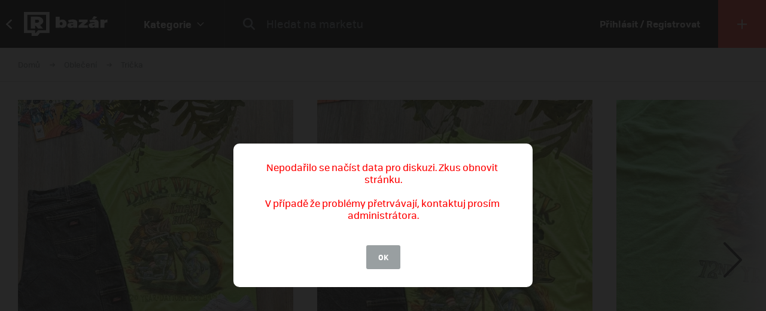

--- FILE ---
content_type: text/html; charset=UTF-8
request_url: https://market.refresher.cz/product/109027/ig-thevintagestore-eu-usa-tricko-2013-bike-week-daytona-beach
body_size: 9162
content:
<!DOCTYPE html>
<html>
    <head>
        <meta charset="UTF-8"/>
        <meta name="viewport" content="width=device-width, initial-scale=1"/>
        <meta name="robots" content="index, follow"/>
        <link rel="manifest" href="/manifest.json"/>

        <title>(IG THEVINTAGESTORE.EU) USA Tričko 2013 “Bike Week” Daytona Beach | REFRESHER Market</title><link rel="canonical" href="https://market.refresher.cz/product/109027/ig-thevintagestore-eu-usa-tricko-2013-bike-week-daytona-beach"/><meta property="og:title" content="(IG THEVINTAGESTORE.EU) USA Tričko 2013 “Bike Week” Daytona Beach | REFRESHER Market"/><meta property="og:url" content="https://market.refresher.cz/product/109027/ig-thevintagestore-eu-usa-tricko-2013-bike-week-daytona-beach"/><meta property="og:image" content="https://refstatic.sk/market/9745e6c0-ebfd-4edf-a02c-929eed9d8ab3.jpeg?c=w&amp;is=1200x630c&amp;iw=watermark.png&amp;iwp=-40x-40&amp;iws=210x62&amp;s=c3539f5b3d1b1b4d0545013241e3b3fe0067e94da736a72b32fc9f6ceedd8c1f"/><meta property="og:image:secure_url" content="https://refstatic.sk/market/9745e6c0-ebfd-4edf-a02c-929eed9d8ab3.jpeg?c=w&amp;is=1200x630c&amp;iw=watermark.png&amp;iwp=-40x-40&amp;iws=210x62&amp;s=c3539f5b3d1b1b4d0545013241e3b3fe0067e94da736a72b32fc9f6ceedd8c1f"/><meta property="og:image:width" content="1200"/><meta property="og:image:height" content="630"/>
        <script type="application/ld+json">{"@context":"http:\/\/schema.org","@type":"Organization","name":"REFRESHER, s.r.o.","url":"https:\/\/refresher.cz\/"}</script><script type="application/ld+json">{"@context":"http:\/\/schema.org","@type":"BreadcrumbList","itemListElement":[{"@type":"ListItem","position":1,"item":{"@id":"https:\/\/market.refresher.cz\/bazar","name":"REFRESHER Market"}},{"@type":"ListItem","position":2,"item":{"@id":"https:\/\/market.refresher.cz\/category\/obleceni","name":"Oble\u010den\u00ed"}},{"@type":"ListItem","position":3,"item":{"@id":"https:\/\/market.refresher.cz\/category\/oblecenie-tricka","name":"Tri\u010dka"}}]}</script><script type="application/ld+json">{"@context":"http:\/\/schema.org","@type":"Product","name":"(IG THEVINTAGESTORE.EU) USA Tri\u010dko 2013 \u201cBike Week\u201d Daytona Beach","image":"https:\/\/refstatic.sk\/market\/9745e6c0-ebfd-4edf-a02c-929eed9d8ab3.jpeg?c=w&is=1200x630c&iw=watermark.png&iwp=-40x-40&iws=210x62&s=c3539f5b3d1b1b4d0545013241e3b3fe0067e94da736a72b32fc9f6ceedd8c1f","offers":{"@type":"Offer","price":387,"priceCurrency":"CZK","availability":"http:\/\/schema.org\/InStock","itemCondition":"http:\/\/schema.org\/UsedCondition"}}</script>
        <link rel="icon" type="image/png" href="/favicon.png" sizes="32x32"/>

        <link rel="stylesheet" href="/build/bundle.90f2d10e.css">
        <script src="/build/bundle.eec585a5.js"></script>

        
                    <script src="https://www.googletagservices.com/tag/js/gpt.js" async></script>
            <script>

				var googletag = googletag || {};
				googletag.cmd = googletag.cmd || [];

				function slotRender(event) {
					if( !event.isEmpty ) {
						var adElement = document.getElementById(event.slot.getSlotElementId());
						adElement.classList.add('padding');
					}
				}

				googletag.cmd.push(function() {
					var sizeMappingFullwidth = googletag.sizeMapping().addSize([0, 0], [[300, 100], [300, 250], [300, 300], [300, 600], [320, 100], [336, 280]]).addSize([800, 200], [[728, 90], [750, 100], [900, 200], [970, 90], [970, 210], [970, 250], [990, 315], [998, 200], [1000, 100], [1200, 150], [1260, 150], [1260, 400]]).build();

					googletag.defineSlot('/30527867/above_content', [[300, 100], [300, 250], [300, 300], [300, 600], [320, 100], [336, 280], [728, 90], [750, 100], [900, 200], [970, 90], [970, 210], [970, 250], [990, 315], [998, 200], [1000, 100], [1200, 150], [1260, 150], [1260, 400]], 'dfp-up').defineSizeMapping(sizeMappingFullwidth).addService(googletag.pubads());
					googletag.defineSlot('/30527867/below_content', [[300, 100], [300, 250], [300, 300], [300, 600], [320, 100], [336, 280], [728, 90], [750, 100], [900, 200], [970, 90], [970, 210], [970, 250], [990, 315], [998, 200], [1000, 100], [1200, 150], [1260, 150], [1260, 400]], 'dfp-down').defineSizeMapping(sizeMappingFullwidth).addService(googletag.pubads());

					googletag.pubads().collapseEmptyDivs(true);
					googletag.pubads().setTargeting('project', 'market');
					googletag.pubads().addEventListener('slotRenderEnded', function(event) { slotRender(event); });
					googletag.pubads().enableLazyLoad();
					googletag.enableServices();
				});

            </script>
                <script>(function(){var dbpr=100;if(Math.random()*100>100-dbpr){var d="dbbRum",w=window,o=document,a=addEventListener,scr=o.createElement("script");scr.async=!0;w[d]=w[d]||[];w[d].push(["presampling",dbpr]);["error","unhandledrejection"].forEach(function(t){a(t,function(e){w[d].push([t,e])});});scr.src="https://cdn.debugbear.com/R3wTZERhQkwi.js";o.head.appendChild(scr);}})()</script>
    </head>
    <body>
        
    <!-- Google Tag Manager -->
        <script>
        (function(w,d,s,l,i){w[l]=w[l]||[];w[l].push({'gtm.start':
                new Date().getTime(),event:'gtm.js'});var f=d.getElementsByTagName(s)[0],
            j=d.createElement(s),dl=l!='dataLayer'?'&l='+l:'';j.async=true;j.src=
            'https://www.googletagmanager.com/gtm.js?id='+i+dl;f.parentNode.insertBefore(j,f);
        })(window,document,'script','dataLayer','GTM-NKQKBP9');
    </script>
    <!-- End Google Tag Manager -->

    
    
            <script type="text/javascript">
            var pp_gemius_identifier = 'B82QneuKY6scUKbrHijI13aIXqxNuC_QDvVn3a0rlVv.Q7';
        </script>
        <script type="text/javascript">
            // lines below shouldn't be edited
            function gemius_pending(i) {
                window[i] = window[i] || function () {
                    var x = window[i + '_pdata'] = window[i + '_pdata'] || [];
                    x[x.length] = arguments;
                };
            };
            gemius_pending('gemius_hit');
            gemius_pending('gemius_event');
            gemius_pending('pp_gemius_hit');
            gemius_pending('pp_gemius_event');
            (function (d, t) {
                try {
                    var gt = d.createElement(t), s = d.getElementsByTagName(t)[0],
                        l = 'http' + ((location.protocol == 'https:') ? 's' : '');
                    gt.setAttribute('async', 'async');
                    gt.setAttribute('defer', 'defer');
                    gt.src = l + '://spir.hit.gemius.pl/xgemius.js';
                    s.parentNode.insertBefore(gt, s);
                } catch (e) {
                }
            })(document, 'script');

        </script>
    


                    
<div class="header">
    <div class="header-desktop">
                    <a class="header-desktop-back" href="https://refresher.cz">
                <span class="header-desktop-back-label">
                    přejít na refresher
                </span>
            </a>
            <a class="header-logo --bazar-logo" title="REFRESHER Market" href="https://market.refresher.cz/bazar">REFRESHER Market</a>
                                            <div class="header-cats">
                    <div class="header-cats-btn">
                        <div class="header-cats-label">Kategorie</div>
                        <div class="header-cats-icon"></div>
                    </div>
                </div>
                <div class="HeaderDesktop-Category-Panel">
                    <div class="HeaderDesktop-Category-List">
                                                                                <div class="HeaderDesktop-Category-Item">
                                <a class="HeaderDesktop-Category-Icon HeaderDesktop-Category-Icon-1" href="https://market.refresher.cz/category/obuv"></a>
                                <a class="HeaderDesktop-Category-Title" href="https://market.refresher.cz/category/obuv">
                                    Obuv
                                </a>
                                <div class="HeaderDesktop-Category-Children">
                                                                            <a class="HeaderDesktop-Category-Child" href="https://market.refresher.cz/category/obuv-tenisky">
                                            Tenisky
                                        </a>
                                                                            <a class="HeaderDesktop-Category-Child" href="https://market.refresher.cz/category/obuv-boty">
                                            Boty
                                        </a>
                                                                    </div>
                            </div>
                                                                                <div class="HeaderDesktop-Category-Item">
                                <a class="HeaderDesktop-Category-Icon HeaderDesktop-Category-Icon-2" href="https://market.refresher.cz/category/obleceni"></a>
                                <a class="HeaderDesktop-Category-Title" href="https://market.refresher.cz/category/obleceni">
                                    Oblečení
                                </a>
                                <div class="HeaderDesktop-Category-Children">
                                                                            <a class="HeaderDesktop-Category-Child" href="https://market.refresher.cz/category/oblecenie-tricka">
                                            Trička
                                        </a>
                                                                            <a class="HeaderDesktop-Category-Child" href="https://market.refresher.cz/category/oblecenie-mikiny">
                                            Mikiny
                                        </a>
                                                                            <a class="HeaderDesktop-Category-Child" href="https://market.refresher.cz/category/oblecenie-bundy">
                                            Bundy
                                        </a>
                                                                            <a class="HeaderDesktop-Category-Child" href="https://market.refresher.cz/category/oblecenie-kalhoty">
                                            Kalhoty
                                        </a>
                                                                            <a class="HeaderDesktop-Category-Child" href="https://market.refresher.cz/category/oblecenie-doplnky">
                                            Doplňky
                                        </a>
                                                                            <a class="HeaderDesktop-Category-Child" href="https://market.refresher.cz/category/obkecenie-kosile">
                                            Košile
                                        </a>
                                                                    </div>
                            </div>
                                                                                <div class="HeaderDesktop-Category-Item">
                                <a class="HeaderDesktop-Category-Icon HeaderDesktop-Category-Icon-5" href="https://market.refresher.cz/category/modni-doplnky"></a>
                                <a class="HeaderDesktop-Category-Title" href="https://market.refresher.cz/category/modni-doplnky">
                                    Modní doplňky
                                </a>
                                <div class="HeaderDesktop-Category-Children">
                                                                    </div>
                            </div>
                                                                                <div class="HeaderDesktop-Category-Item">
                                <a class="HeaderDesktop-Category-Icon HeaderDesktop-Category-Icon-22" href="https://market.refresher.cz/category/ostatni"></a>
                                <a class="HeaderDesktop-Category-Title" href="https://market.refresher.cz/category/ostatni">
                                    Ostatní
                                </a>
                                <div class="HeaderDesktop-Category-Children">
                                                                            <a class="HeaderDesktop-Category-Child" href="https://market.refresher.cz/category/mobily">
                                            Mobily
                                        </a>
                                                                            <a class="HeaderDesktop-Category-Child" href="https://market.refresher.cz/category/elektronika">
                                            Elektronika
                                        </a>
                                                                            <a class="HeaderDesktop-Category-Child" href="https://market.refresher.cz/category/ostatni-jine">
                                            Jiné
                                        </a>
                                                                    </div>
                            </div>
                                            </div>
                </div>
                            <div class="header-content">
            <form class="header-search" action=" https://market.refresher.cz/search/ " method="get">
                <input class="header-search-submit" type="submit" value=""/>
                <input class="header-search-input" type="search" name="q" value=""
                       placeholder=" Hledat na marketu "/>
            </form>
                    </div>
                                    <a class="header-login" href="https://refresher.cz/login">
                    Přihlásit / Registrovat
                </a>
                                        <a class="header-new" title="Přidat produkt" href="https://market.refresher.cz/product/new">
                                        <span class="header-new-icon"></span>
                </a>
                        </div>
    <div class="HeaderMobile-Root">
                    <a class="HeaderMobile-Logo --bazar-logo" title="REFRESHER Market" href="https://market.refresher.cz/bazar">REFRESHER Market bazar</a>
                <div class="HeaderMobile-Left">
                            <a class="HeaderMobile-Back" href="https://refresher.cz">přejít na refresher</a>
                        <div class="HeaderMobile-Line"></div>
            <div class="HeaderMobile-More">
                            </div>
        </div>
                    <form class="HeaderMobile-Search-Form" action="https://market.refresher.cz/search/" method="get">
                <input class="HeaderMobile-Search-Input" type="search" name="q" placeholder="Hledat na marketu"/>
                <input class="HeaderMobile-Search-Submit" type="submit" value=""/>
            </form>
                <div class="HeaderMobile-Menu">
            <div class="HeaderMobile-Menu-User">
                                    <a class="HeaderMobile-Menu-User-Login" href="https://refresher.cz/login">
                        Přihlásit / Registrovat
                    </a>
                            </div>
            <div class="HeaderMobile-Menu-Content">
                <div class="HeaderMobile-Category-List">
                    <div class="HeaderMobile-Category-Title">Kategorie</div>
                                                                    <a href="https://market.refresher.cz/category/obuv" class="HeaderMobile-Category-Item">Obuv</a>
                                                                    <a href="https://market.refresher.cz/category/obleceni" class="HeaderMobile-Category-Item">Oblečení</a>
                                                                    <a href="https://market.refresher.cz/category/modni-doplnky" class="HeaderMobile-Category-Item">Modní doplňky</a>
                                                                    <a href="https://market.refresher.cz/category/ostatni" class="HeaderMobile-Category-Item">Ostatní</a>
                                    </div>
            </div>
        </div>
    </div>
    <script type="text/javascript">window["_headerMobile"].init();</script>
</div>

<script type="text/javascript">window['_header'].init();</script>

        
        <div class="container">
            
    
    <div class="Product-Root" data-view="https://market.refresher.cz/_ajax/view/109027">

        <div class="ProductPath-Root">
            <a class="ProductPath-Link" href="https://market.refresher.cz/bazar">Domů</a>
                                                <span class="ProductPath-Arrow"></span>
                    <a class="ProductPath-Link" href="https://market.refresher.cz/category/obleceni">Oblečení</a>
                                <span class="ProductPath-Arrow"></span>
                <a class="ProductPath-Link" href="https://market.refresher.cz/category/oblecenie-tricka">Trička</a>
                    </div>

                    <div style="width: 100%; height: 1px; background-color: #d7d7d7;"></div>
        
        <div class="ProductGallery-Root">
    <div class="ProductGallery-List">
        <div class="ProductGallery-Gap"></div>
                    <div class="ProductGallery-Item" data-index="0" data-id="9745e6c0-ebfd-4edf-a02c-929eed9d8ab3.jpeg"
                 data-active="t">
                                    <img class="ProductGallery-Image" src="https://refstatic.sk/market/9745e6c0-ebfd-4edf-a02c-929eed9d8ab3.jpeg?is=736x856c&amp;c=w&amp;iw=watermark.png&amp;iwp=-30x-30&amp;iws=168x50&amp;s=3caf22bd529b1c375c0d7c67b5655c75dd90fd64aea7dc2de19864df56cbe32f" alt="(IG THEVINTAGESTORE.EU) USA Tričko 2013 “Bike Week” Daytona Beach" style="aspect-ratio: 736/856;"/>
                                <div class="ProductGallery-Magnifier"></div>
            </div>
                    <div class="ProductGallery-Item" data-index="1" data-id="5ee38040-684c-4db2-95d3-55e0db9451ee.jpeg"
                 data-active="f">
                                    <img class="ProductGallery-Image" src="https://refstatic.sk/market/5ee38040-684c-4db2-95d3-55e0db9451ee.jpeg?is=736x856c&amp;c=w&amp;iw=watermark.png&amp;iwp=-30x-30&amp;iws=168x50&amp;s=a8a3b1eb21808beb7d8e14edebf2833829f618d44d626304ad37129a4ef42092" alt="(IG THEVINTAGESTORE.EU) USA Tričko 2013 “Bike Week” Daytona Beach" style="aspect-ratio: 736/856;"/>
                                <div class="ProductGallery-Magnifier"></div>
            </div>
                    <div class="ProductGallery-Item" data-index="2" data-id="8276ee90-5cfe-4961-ac81-e26742453d6c.jpeg"
                 data-active="f">
                                    <img class="ProductGallery-Image" src="https://refstatic.sk/market/8276ee90-5cfe-4961-ac81-e26742453d6c.jpeg?is=736x856c&amp;c=w&amp;iw=watermark.png&amp;iwp=-30x-30&amp;iws=168x50&amp;s=06c9188d29e6bb2d26a300fc96cb92624ea14f1bdbdd96f5937b1b26787eab68" alt="(IG THEVINTAGESTORE.EU) USA Tričko 2013 “Bike Week” Daytona Beach" style="aspect-ratio: 736/856;"/>
                                <div class="ProductGallery-Magnifier"></div>
            </div>
                    <div class="ProductGallery-Item" data-index="3" data-id="35e194b2-28cf-4728-8749-e9d845a65afd.jpeg"
                 data-active="f">
                                    <img class="ProductGallery-Image" src="https://refstatic.sk/market/35e194b2-28cf-4728-8749-e9d845a65afd.jpeg?is=736x856c&amp;c=w&amp;iw=watermark.png&amp;iwp=-30x-30&amp;iws=168x50&amp;s=96e50e40efd3f5aa59e2b7f492368baa65a0101f11815326a9f0993bf3a8836a" alt="(IG THEVINTAGESTORE.EU) USA Tričko 2013 “Bike Week” Daytona Beach" style="aspect-ratio: 736/856;"/>
                                <div class="ProductGallery-Magnifier"></div>
            </div>
                    <div class="ProductGallery-Item" data-index="4" data-id="2b26f73c-67eb-413d-96f1-7c1b34cc473a.jpeg"
                 data-active="f">
                                    <img class="ProductGallery-Image" src="https://refstatic.sk/market/2b26f73c-67eb-413d-96f1-7c1b34cc473a.jpeg?is=736x856c&amp;c=w&amp;iw=watermark.png&amp;iwp=-30x-30&amp;iws=168x50&amp;s=0e63c2587f2079e62904330654036e04f4ca8046f87d9f7ffb60ed66ea14db58" alt="(IG THEVINTAGESTORE.EU) USA Tričko 2013 “Bike Week” Daytona Beach" style="aspect-ratio: 736/856;"/>
                                <div class="ProductGallery-Magnifier"></div>
            </div>
                    <div class="ProductGallery-Item" data-index="5" data-id="9617d5d5-aa23-4961-9e0a-0bd916be8fd0.jpeg"
                 data-active="f">
                                    <img class="ProductGallery-Image" src="https://refstatic.sk/market/9617d5d5-aa23-4961-9e0a-0bd916be8fd0.jpeg?is=736x856c&amp;c=w&amp;iw=watermark.png&amp;iwp=-30x-30&amp;iws=168x50&amp;s=a40302f9647c51535ef4cf4e5fdcc8d4e2cd93b10177801227275db761585767" alt="(IG THEVINTAGESTORE.EU) USA Tričko 2013 “Bike Week” Daytona Beach" style="aspect-ratio: 736/856;"/>
                                <div class="ProductGallery-Magnifier"></div>
            </div>
                    <div class="ProductGallery-Item" data-index="6" data-id="1556bcfe-57b5-4e6f-a008-09180012cb8e.jpeg"
                 data-active="f">
                                    <img class="ProductGallery-Image" src="https://refstatic.sk/market/1556bcfe-57b5-4e6f-a008-09180012cb8e.jpeg?is=736x856c&amp;c=w&amp;iw=watermark.png&amp;iwp=-30x-30&amp;iws=168x50&amp;s=0bfd4527dfe9b6fe96e1edfa7ddf6fa4487743d43d1e50416ad3a269cc1f98cf" alt="(IG THEVINTAGESTORE.EU) USA Tričko 2013 “Bike Week” Daytona Beach" style="aspect-ratio: 736/856;"/>
                                <div class="ProductGallery-Magnifier"></div>
            </div>
                <div class="ProductGallery-Gap"></div>
    </div>
    <div class="ProductGallery-Button ProductGallery-Next">
        <div class="ProductGallery-Arrow"></div>
    </div>
    <div class="ProductGallery-Button ProductGallery-Prev">
        <div class="ProductGallery-Arrow"></div>
    </div>
</div>
<script type="text/javascript">window["_productGallery"].init();</script>

        <div class="Gallery-Root" data-opened="f" data-zoom="f">
    <div class="Gallery-Header">
        <div class="Gallery-Count"></div>
        <div class="Gallery-Close">
            <div class="Gallery-Close-Label">
                Zatvoriť
            </div>
            <div class="Gallery-Close-Icon"></div>
        </div>
    </div>
    <div class="Gallery-List">
                    <div class="Gallery-Item"
                 data-id="9745e6c0-ebfd-4edf-a02c-929eed9d8ab3.jpeg"
                                    data-image="https://refstatic.sk/market/9745e6c0-ebfd-4edf-a02c-929eed9d8ab3.jpeg?c=w&amp;iw=watermark.png&amp;iwp=-50x-50&amp;iws=336x100&amp;s=a12353a364aac269c8d3cae833dd0b53580a29336390084662c17a79d059349b"
                                 data-init="f"
                 data-loaded="f"
            >
                <div class="Gallery-Loader"></div>
            </div>
                    <div class="Gallery-Item"
                 data-id="5ee38040-684c-4db2-95d3-55e0db9451ee.jpeg"
                                    data-image="https://refstatic.sk/market/5ee38040-684c-4db2-95d3-55e0db9451ee.jpeg?c=w&amp;iw=watermark.png&amp;iwp=-50x-50&amp;iws=336x100&amp;s=cc9f99582db8d082c58b3d48fbdf070a6054a60fbe7351a67200646ab93d0dd6"
                                 data-init="f"
                 data-loaded="f"
            >
                <div class="Gallery-Loader"></div>
            </div>
                    <div class="Gallery-Item"
                 data-id="8276ee90-5cfe-4961-ac81-e26742453d6c.jpeg"
                                    data-image="https://refstatic.sk/market/8276ee90-5cfe-4961-ac81-e26742453d6c.jpeg?c=w&amp;iw=watermark.png&amp;iwp=-50x-50&amp;iws=336x100&amp;s=2a5a78ffb45ac180bf3fb810b53a3dca1553ae66f0602c53f24746e2b021e412"
                                 data-init="f"
                 data-loaded="f"
            >
                <div class="Gallery-Loader"></div>
            </div>
                    <div class="Gallery-Item"
                 data-id="35e194b2-28cf-4728-8749-e9d845a65afd.jpeg"
                                    data-image="https://refstatic.sk/market/35e194b2-28cf-4728-8749-e9d845a65afd.jpeg?c=w&amp;iw=watermark.png&amp;iwp=-50x-50&amp;iws=336x100&amp;s=a2ab69373b5f09c969a694c5a34558bd17ff1506d00f7d7cdd9fed97da52f85b"
                                 data-init="f"
                 data-loaded="f"
            >
                <div class="Gallery-Loader"></div>
            </div>
                    <div class="Gallery-Item"
                 data-id="2b26f73c-67eb-413d-96f1-7c1b34cc473a.jpeg"
                                    data-image="https://refstatic.sk/market/2b26f73c-67eb-413d-96f1-7c1b34cc473a.jpeg?c=w&amp;iw=watermark.png&amp;iwp=-50x-50&amp;iws=336x100&amp;s=775affdfbc8a56a4dec509edb9d3db6110a855bdfeeb257d0e93f10f22c814c3"
                                 data-init="f"
                 data-loaded="f"
            >
                <div class="Gallery-Loader"></div>
            </div>
                    <div class="Gallery-Item"
                 data-id="9617d5d5-aa23-4961-9e0a-0bd916be8fd0.jpeg"
                                    data-image="https://refstatic.sk/market/9617d5d5-aa23-4961-9e0a-0bd916be8fd0.jpeg?c=w&amp;iw=watermark.png&amp;iwp=-50x-50&amp;iws=336x100&amp;s=89a48f110c10a88f1cbcf85c46e63746274ecd58d6efb7b6f46ea442f2e10677"
                                 data-init="f"
                 data-loaded="f"
            >
                <div class="Gallery-Loader"></div>
            </div>
                    <div class="Gallery-Item"
                 data-id="1556bcfe-57b5-4e6f-a008-09180012cb8e.jpeg"
                                    data-image="https://refstatic.sk/market/1556bcfe-57b5-4e6f-a008-09180012cb8e.jpeg?c=w&amp;iw=watermark.png&amp;iwp=-50x-50&amp;iws=336x100&amp;s=0affc43cd2d64943848dfb64069eec0d2ccb2ce393ac6b489880648120bb16aa"
                                 data-init="f"
                 data-loaded="f"
            >
                <div class="Gallery-Loader"></div>
            </div>
            </div>
    <div class="Gallery-Footer">
        <div class="Gallery-Button Gallery-Prev"></div>
        <div class="Gallery-Button Gallery-Zoom"></div>
        <div class="Gallery-Button Gallery-Next"></div>
    </div>
</div>
<script type="text/javascript">window["_gallery"].init();</script>


                    <div class="dfp-ad dfp-product-up" id="dfp-up">
                <script type='text/javascript'>
                    googletag.cmd.push(function () {
                        googletag.display('dfp-up');
                    });
                </script>
            </div>
        
        <div class="Product-Body">

            <div class="Product-Body-Content">

                <div class="Product-ConditionAndDate">
                    <div class="Product-Condition">
                                                                                    <div class="ProductCondition-Item ProductCondition-Used">
                                    Použité
                                </div>
                                                                        </div>
                    <div class="Product-Date Product-Desktop">
                        Pridané 3. 4. 2024, 14× videné
                    </div>
                    
                </div>

                <div class="Product-Title">(IG THEVINTAGESTORE.EU) USA Tričko 2013 “Bike Week” Daytona Beach</div>

                <div class="Product-Price">
                                            <div class="Product-Price-Item Product-Price-Main">
                            15 €
                        </div>
                                                    <div class="Product-Price-Item Product-Price-Other">
                                (387 Kč)
                            </div>
                            <div class="Product-Price-Item Product-Price-Info">
                                <div class="Product-Price-Button"></div>
                                <div class="Product-Price-Tooltip">
                                    Cena je prepočítaná z originálnej sumy
                                    15 €
                                </div>
                            </div>
                                                            </div>

                <div class="Product-Info">
                    <div class="Product-Info-Name">Popis produktu</div>
                    <div class="Product-Info-Value" style="white-space: pre-wrap;">V pěkném zachovalém stavu 
Pokud budeš mít zájem rovnou mi napiš na Instagram @thevintagestore.eu  Budu ti tam reagovat rychleji! ♥️ </div>
                </div>

                                    <div class="Product-Info">
                        <div class="Product-Info-Name">Pohlaví</div>
                        <div class="Product-Info-Value">
                                                            Mužské
                                                    </div>
                    </div>
                
                                                    <div class="Product-Info">
                        <div class="Product-Info-Name">Dostupné velikosti</div>
                        <div class="Product-Info-Value">
                            L                        </div>
                    </div>
                
                                    <div class="Product-Info">
                        <div class="Product-Info-Name">Lokalita</div>
                        <div class="Product-Info-Value">
                            Znojmo,
                            Jihomoravský kraj
                        </div>
                    </div>
                
                <div class="Product-Info">
                                                                        <div class="Product-InvoiceButton" data-type="empty">K produktu není přiložená faktura. Vyžádej si ji přímo u prodejce.</div>
                                                            </div>

                                    <div class="Product-Form">
                        <div class="Product-Form-Button">
                            Kontaktovať predajcu
                        </div>
                        <div class="Product-Form-Body">
                            <br/>
                                                            <div class="FormMessage-Login">
                                    <div class="FormMessage-Login-Info">
                                        <span class="FormMessage-Login-Icon"></span>
                                        Musíš byť prihlásený/á , aby si mohol reagovat na inzerát.
                                    </div>
                                    <a class="FormMessage-Login-Button" href="https://refresher.cz/login?return=https%3A%2F%2Fmarket.refresher.cz%2Fproduct%2F109027%2Fig-thevintagestore-eu-usa-tricko-2013-bike-week-daytona-beach">
                                        Prihlásiť sa
                                    </a>
                                </div>
                                                    </div>
                    </div>
                                            <div class="Product-Warn Product-Mobile">
                            <br/>
                            <div class="ProductSeller-Warn">
                                Pozor! Tento prodejce má málo
                                <a href="https://refresher.cz/profil/kprinke">hodnocení</a>.
                                <br/>
                                Pri nákupe buď obozretnejší.
                            </div>
                        </div>
                                    
                    <div class="Homepage-Promo-Flexdog-Root --product">
        <a href="/" class="Homepage-Promo-Flexdog">
            <div class="Homepage-Promo-Flexdog-Title">Chceš nové? Prohlédni si náš e-shop</div>
            <div class="Homepage-Promo-Flexdog-Subtitle">Obuv, Oblečení, Módní doplňky a jiné</div>
            <div class="Homepage-Promo-Flexdog-Icon-arrow-right"></div>
        </a>
                    <div class="Homepage-Promo-Flexdog-Products-Row  --flexdog">
                                    <div class="ProductItem-Root">
    <div class="ProductItem-Image">
        <a href="/product/bape-a-bathing-ape-ape-head-nylon-beach-short-001spk301322m-gry" title="A Bathing Ape Ape Head Nylon Beach Short">
                            <img src="https://static.flexdog.cz/flexdog-9/products/images/4edc8c0a-1e44-424b-9a49-1269bd2e0829.jpeg" alt="A Bathing Ape Ape Head Nylon Beach Short"/>
                    </a>
    </div>
    <a class="ProductItem-Title" href="/product/bape-a-bathing-ape-ape-head-nylon-beach-short-001spk301322m-gry">
        A Bathing Ape Ape Head Nylon Beach Short
    </a>
    <div class="ProductItem-Price">
                    <del>6309 Kč</del>
            <ins class="ProductItem-Price-Discounted">3459 Kč</ins>
            </div>

    <div class="ProductItem-Availability">
        Dostupné v 1 obchodě
    </div>
</div>

                                    <div class="ProductItem-Root">
    <div class="ProductItem-Image">
        <a href="/product/ami-ami-paris-beach-shorts-size-large-hbw006-pa0027-001" title="AMI Paris Beach Shorts, Size Large">
                            <img src="https://static.flexdog.cz/flexdog-4/products/images/9ea9025c-ff7a-4da1-b3a4-13e23dc04a2a.jpeg" alt="AMI Paris Beach Shorts, Size Large"/>
                    </a>
    </div>
    <a class="ProductItem-Title" href="/product/ami-ami-paris-beach-shorts-size-large-hbw006-pa0027-001">
        AMI Paris Beach Shorts, Size Large
    </a>
    <div class="ProductItem-Price">
                    <del>4628 Kč</del>
            <ins class="ProductItem-Price-Discounted">2777 Kč</ins>
            </div>

    <div class="ProductItem-Availability">
        Dostupné v 1 obchodě
    </div>
</div>

                                    <div class="ProductItem-Root">
    <div class="ProductItem-Image">
        <a href="/product/under-armour-tricko-coldgear-twist-1379820-001" title="Tričko ColdGear Twist">
                            <img src="https://static.flexdog.cz/flexdog-c/products/images/863a1af3-1aa6-4782-9466-f66ae46bbce0.jpeg" alt="Tričko ColdGear Twist"/>
                    </a>
    </div>
    <a class="ProductItem-Title" href="/product/under-armour-tricko-coldgear-twist-1379820-001">
        Tričko ColdGear Twist
    </a>
    <div class="ProductItem-Price">
                    <div>1305 Kč</div>
            </div>

    <div class="ProductItem-Availability">
        Dostupné v 4 obchodech
    </div>
</div>

                                    <div class="ProductItem-Root">
    <div class="ProductItem-Image">
        <a href="/product/oakley-team-usa-surfing-tech-fleece-hoodie-foa407811-231" title="Team USA Surfing Tech Fleece Hoodie">
                            <img src="https://static.flexdog.cz/flexdog-1/products/images/44a057f2-ecd9-4b92-8b09-26868d1882b5.jpeg" alt="Team USA Surfing Tech Fleece Hoodie"/>
                    </a>
    </div>
    <a class="ProductItem-Title" href="/product/oakley-team-usa-surfing-tech-fleece-hoodie-foa407811-231">
        Team USA Surfing Tech Fleece Hoodie
    </a>
    <div class="ProductItem-Price">
                    <del>12058 Kč</del>
            <ins class="ProductItem-Price-Discounted">6626 Kč</ins>
            </div>

    <div class="ProductItem-Availability">
        Dostupné v 1 obchodě
    </div>
</div>

                            </div>
            </div>


                <div
                    id="diskusia"
                    data-id="109027"
                    data-locale="cs"
                    data-fullwidth="1"
                    data-total="0"
                    data-login="https://refresher.cz/login"
                    data-verify="https://refresher.cz/overenie"
                    data-open="1"
                ></div>
                <script
                    src="https://refresher.sk/static/discussion/bundle.js?1613723373"
                    type="text/javascript"
                    onload="window.discussion(document.getElementById('diskusia'));"
                    async
                ></script>

            </div>
            <div class="Product-Body-Sidebar">

                
                <div class="Product-Share Product-Mobile">
                    <a class="Product-Share-Link"
                       href="javascript:window.open('https://www.facebook.com/sharer/sharer.php?u=https%3A%2F%2Fmarket.refresher.cz%2Fproduct%2F109027%2Fig-thevintagestore-eu-usa-tricko-2013-bike-week-daytona-beach', 'pop', 'width=600, height=400, scrollbars=no');"
                    >
                        <span class="Product-Share-Icon"></span>
                        <span class="Product-Share-Label">Sdílet na Facebook</span>
                    </a>
                </div>


                <div class="Product-Date Product-Mobile">
                    Pridané 3. 4. 2024, 14× videné
                </div>

                <div class="ProductSeller-Root">
    <div class="ProductSeller-User">
        <a class="ProductSeller-User-Image" href="https://refresher.cz/profil/kprinke">
            <img src="https://i.refresher.sk/users/avatar/226062-70825.jpg" width="70" height="70"/>
        </a>
        <div class="ProductSeller-User-F">
            <div class="ProductSeller-User-F1">
                <a class="ProductSeller-User-Name" href="https://refresher.cz/profil/kprinke">
                    <span>Kprinke</span>
                                    </a>
            </div>
            <div class="ProductSeller-User-F2">
                <div class="ProductSeller-Follow"
                     data-id="226062"
                     data-active="0"
                     data-hover="1"
                     data-logged="0"
                     data-logged-error="Abys mohl někoho sledovat, musíš se přihlásit."
                >
                    <div data-type="follow">Sledovat</div>
                    <div data-type="following">Sleduju</div>
                    <div data-type="unfollow">Nesledovat</div>
                </div>
            </div>
        </div>
    </div>
            <div class="ProductSeller-Warn">
            Pozor! Tento prodejce má málo
            <a href="https://refresher.cz/profil/kprinke">hodnocení</a>.
            <br/>
            Pri nákupe buď obozretnejší.
        </div>
        <div class="ProductSeller-Info">
        <div class="ProductSeller-Info-Box">
            <div class="ProductSeller-Info-Big">
                                    <strong>94%</strong>
                    <span>spokojenost</span>
                            </div>
            <div class="ProductSeller-Star-List">
                                                            <div class="ProductSeller-Star-Item" data-active="t"></div>
                                                                                <div class="ProductSeller-Star-Item" data-active="t"></div>
                                                                                <div class="ProductSeller-Star-Item" data-active="t"></div>
                                                                                <div class="ProductSeller-Star-Item" data-active="t"></div>
                                                                                <div class="ProductSeller-Star-Item" data-active="f"></div>
                                                </div>
            <div class="ProductSeller-Info-Rating">
                <span>(4</span>
                                    <span>hodnocení)</span>
                            </div>
            <div class="ProductSeller-Info-Link">
                <a href="https://refresher.cz/profil/kprinke">Ohodnotit</a>
            </div>
        </div>
        <div class="ProductSeller-Info-Line"></div>
        <div class="ProductSeller-Info-Box">
            <div class="ProductSeller-Info-Big">
                                <strong>116</strong>
                                    <span>produktů</span>
                            </div>
            <div class="ProductSeller-Info-Small">
                <strong>67</strong>
                                    <span>aktivních</span>
                            </div>
            <div class="ProductSeller-Info-Small">
                <strong>49</strong>
                                    <span>prodaných</span>
                            </div>
            <div class="ProductSeller-Info-Link">
                <a href="https://refresher.cz/profil/kprinke">Zobrazit</a>
            </div>
        </div>
    </div>
</div>


                <div class="Product-Share Product-Desktop" data-show="desktop">
                    <a class="Product-Share-Link"
                       href="javascript:window.open('https://www.facebook.com/sharer/sharer.php?u=https%3A%2F%2Fmarket.refresher.cz%2Fproduct%2F109027%2Fig-thevintagestore-eu-usa-tricko-2013-bike-week-daytona-beach', 'pop', 'width=600, height=400, scrollbars=no');"
                    >
                        <span class="Product-Share-Icon"></span>
                        <span class="Product-Share-Label">Sdílet na Facebook</span>
                    </a>
                </div>


            </div>

        </div>

                    <div class="dfp-ad dfp-product-down" id="dfp-down">
                <script type='text/javascript'>
                    googletag.cmd.push(function () {
                        googletag.display('dfp-down');
                    });
                </script>
            </div>
        
    </div>
    <script type="text/javascript">window["_product"].init();</script>

            <div class="ProductBox-Root">
    <div class="ProductBox-Body">
        <div class="ProductBox-Caption">Podobné produkty</div>
        <div class="ProductBox-List">
            <div class="ProductBox-Gap"></div>
                            <div class="ProductBox-Item">
                    <div class="ProductItem-Root">
    <div class="ProductItem-Image">
        <a href="https://market.refresher.cz/product/27683/balenciaga-tee" title="Balenciaga tee">
                            <img src="https://refstatic.sk/market/58f0c41a-a093-5f01-8414-972058b60686.jpeg?is=420x490c&amp;c=w&amp;iw=watermark.png&amp;iwp=-20x-20&amp;iws=105x31&amp;s=e4d086c105c412dc4a3de0a483e6501dea7aaf35713f067171e069b14838acec" alt="Balenciaga tee"/>
                    </a>
                    <div class="ProductItem-Condition">
                                    <div class="ProductCondition-Item ProductCondition-Unpacked">
                        Rozbalené
                    </div>
                            </div>
                                                <div class="ProductItem-Seller">
                <a class="ProductItem-Seller-Image" href="https://refresher.cz/profil/guapppmain" title="GuapppMain">
                    <img src="https://i.refresher.sk/users/avatar/110813-74223.jpg" alt="GuapppMain"/>
                </a>
                <div class="ProductItem-Seller-Body">
                    <a class="ProductItem-Seller-Name" href="https://refresher.cz/profil/guapppmain">
                        GuapppMain
                                            </a>
                                            <a class="ProductItem-Seller-Rating" href="https://refresher.cz/profil/guapppmain">
                            <strong>50%</strong>
                            <span>spokojenost</span>
                            <span>(2)</span>
                        </a>
                                    </div>
            </div>
            </div>
    <a class="ProductItem-Title" href="https://market.refresher.cz/product/27683/balenciaga-tee">
        Balenciaga tee
            </a>
    <div class="ProductItem-Price">
                    4910
            Kč
            </div>
</div>


                </div>
                            <div class="ProductBox-Item">
                    <div class="ProductItem-Root">
    <div class="ProductItem-Image">
        <a href="https://market.refresher.cz/product/65726/marino-morwood-elon-musk" title="Marino Morwood Elon Musk">
                            <img src="https://refstatic.sk/market/3c46febb-b83b-5b6a-845f-7bf21af1047e.jpeg?is=420x490c&amp;c=w&amp;iw=watermark.png&amp;iwp=-20x-20&amp;iws=105x31&amp;s=39a710d2daee851877a02e72b3863599b247f79f4bdcfffe4dc1b4a4dc3c63a6" alt="Marino Morwood Elon Musk"/>
                    </a>
                    <div class="ProductItem-Condition">
                                    <div class="ProductCondition-Item ProductCondition-New">
                        Nové
                    </div>
                            </div>
                                                <div class="ProductItem-Seller">
                <a class="ProductItem-Seller-Image" href="https://refresher.cz/profil/sajmonmarket" title="sajmonmarket">
                    <img src="https://i.refresher.sk/users/avatar/213646-default-13666.jpg" alt="sajmonmarket"/>
                </a>
                <div class="ProductItem-Seller-Body">
                    <a class="ProductItem-Seller-Name" href="https://refresher.cz/profil/sajmonmarket">
                        sajmonmarket
                                            </a>
                                            <a class="ProductItem-Seller-Rating" href="https://refresher.cz/profil/sajmonmarket">
                            <strong>100%</strong>
                            <span>spokojenost</span>
                            <span>(1)</span>
                        </a>
                                    </div>
            </div>
            </div>
    <a class="ProductItem-Title" href="https://market.refresher.cz/product/65726/marino-morwood-elon-musk">
        Marino Morwood Elon Musk
            </a>
    <div class="ProductItem-Price">
                    1677
            Kč
            </div>
</div>


                </div>
                            <div class="ProductBox-Item">
                    <div class="ProductItem-Root">
    <div class="ProductItem-Image">
        <a href="https://market.refresher.cz/product/32164/philipp-plein-tricko" title="Philipp plein tričko">
                            <img src="https://refstatic.sk/market/702d960d-ab7d-5d4b-8a2d-5f6af7b0f4b5.jpeg?is=420x490c&amp;c=w&amp;iw=watermark.png&amp;iwp=-20x-20&amp;iws=105x31&amp;s=3f3d445cb4c759b1282ce0033aaee2c894f3d1a6131a0e5bb8d47d89dca4790b" alt="Philipp plein tričko"/>
                    </a>
                    <div class="ProductItem-Condition">
                                    <div class="ProductCondition-Item ProductCondition-Unpacked">
                        Rozbalené
                    </div>
                            </div>
                                                <div class="ProductItem-Seller">
                <a class="ProductItem-Seller-Image" href="https://refresher.cz/profil/lukas-polacik" title="Lukas Polacik">
                    <img src="https://i.refresher.sk/users/avatar/207887-96853.jpg" alt="Lukas Polacik"/>
                </a>
                <div class="ProductItem-Seller-Body">
                    <a class="ProductItem-Seller-Name" href="https://refresher.cz/profil/lukas-polacik">
                        Lukas Polacik
                                            </a>
                                            <a class="ProductItem-Seller-Rating" href="https://refresher.cz/profil/lukas-polacik">
                                                        <strong>6</strong>
                                                            <span>produktů</span>
                                                    </a>
                                    </div>
            </div>
            </div>
    <a class="ProductItem-Title" href="https://market.refresher.cz/product/32164/philipp-plein-tricko">
        Philipp plein tričko
            </a>
    <div class="ProductItem-Price">
                    dohodou
            </div>
</div>


                </div>
                            <div class="ProductBox-Item">
                    <div class="ProductItem-Root">
    <div class="ProductItem-Image">
        <a href="https://market.refresher.cz/product/101887/off-white-black-shirt" title="Off-White Black shirt">
                            <img src="https://refstatic.sk/market/958f5bc9-b552-5b56-a0a6-03e926164b23.jpeg?is=420x490c&amp;c=w&amp;iw=watermark.png&amp;iwp=-20x-20&amp;iws=105x31&amp;s=3176c4ec6b5a5d69773eb2a128b4269f68936dcf7e4ef5c730203e2cebfc8460" alt="Off-White Black shirt"/>
                    </a>
                    <div class="ProductItem-Condition">
                                    <div class="ProductCondition-Item ProductCondition-New">
                        Nové
                    </div>
                            </div>
                                                <div class="ProductItem-Seller">
                <a class="ProductItem-Seller-Image" href="https://refresher.cz/profil/dripsupplyeu" title="dripsupplyeu">
                    <img src="https://i.refresher.sk/users/avatar/428498-14883.jpg" alt="dripsupplyeu"/>
                </a>
                <div class="ProductItem-Seller-Body">
                    <a class="ProductItem-Seller-Name" href="https://refresher.cz/profil/dripsupplyeu">
                        dripsupplyeu
                                            </a>
                                            <a class="ProductItem-Seller-Rating" href="https://refresher.cz/profil/dripsupplyeu">
                                                        <strong>44</strong>
                                                            <span>produktů</span>
                                                    </a>
                                    </div>
            </div>
            </div>
    <a class="ProductItem-Title" href="https://market.refresher.cz/product/101887/off-white-black-shirt">
        Off-White Black shirt
            </a>
    <div class="ProductItem-Price">
                    1548
            Kč
            </div>
</div>


                </div>
                            <div class="ProductBox-Item">
                    <div class="ProductItem-Root">
    <div class="ProductItem-Image">
        <a href="https://market.refresher.cz/product/95653/dalyb-x-queens" title="DALYB x Queens">
                            <img src="https://refstatic.sk/market/eb688184-c2b7-5828-a44d-e8afd2525294.jpeg?is=420x490c&amp;c=w&amp;iw=watermark.png&amp;iwp=-20x-20&amp;iws=105x31&amp;s=64cca865e82cdeaa31e10e10d998cb17d383e2651f86a0c7584caef5299f3795" alt="DALYB x Queens"/>
                    </a>
                    <div class="ProductItem-Condition">
                                    <div class="ProductCondition-Item ProductCondition-Used">
                        Použité
                    </div>
                            </div>
                                                <div class="ProductItem-Seller">
                <a class="ProductItem-Seller-Image" href="https://refresher.cz/profil/milosh" title="Milo$h">
                    <img src="https://i.refresher.sk/users/avatar/19164-89595.jpg" alt="Milo$h"/>
                </a>
                <div class="ProductItem-Seller-Body">
                    <a class="ProductItem-Seller-Name" href="https://refresher.cz/profil/milosh">
                        Milo$h
                                            </a>
                                            <a class="ProductItem-Seller-Rating" href="https://refresher.cz/profil/milosh">
                            <strong>100%</strong>
                            <span>spokojenost</span>
                            <span>(5)</span>
                        </a>
                                    </div>
            </div>
            </div>
    <a class="ProductItem-Title" href="https://market.refresher.cz/product/95653/dalyb-x-queens">
        DALYB x Queens
            </a>
    <div class="ProductItem-Price">
                    258
            Kč
            </div>
</div>


                </div>
                        <div class="ProductBox-Gap"></div>
        </div>
    </div>
</div>
    
            <script type="text/javascript">
            document.writeln('<img src="https://refresher.sk/services/tracker/view?p=9&o=109027&t=' + Date.now() + '" style="position: absolute;"/>');
        </script>
    
        </div>

                    <div class="Footer">
    <div class="Footer-Content">
        <div class="Footer-Copyright">
            &copy; 2011-2026 REFRESHER.cz
        </div>
        <div class="Footer-Links">
                        <a class="Footer-Link" href="https://refresher.cz/o-nas">
                O nás
            </a>
                        <a class="Footer-Link" href="https://refresher.cz/kontakt">
                Kontakt
            </a>
                        <a class="Footer-Link" href="https://refresher.cz/reklama">
                Reklama
            </a>
                        <a class="Footer-Link" href="https://refresher.cz/partneri">
                Partneři
            </a>
                        <a class="Footer-Link" href="https://refresher.cz/info/podminky-pro-uzivatele-webove-stranky#market">
                Pravidla a podmínky
            </a>
        </div>
    </div>
</div>
        
            <script defer src="https://static.cloudflareinsights.com/beacon.min.js/vcd15cbe7772f49c399c6a5babf22c1241717689176015" integrity="sha512-ZpsOmlRQV6y907TI0dKBHq9Md29nnaEIPlkf84rnaERnq6zvWvPUqr2ft8M1aS28oN72PdrCzSjY4U6VaAw1EQ==" data-cf-beacon='{"version":"2024.11.0","token":"d585a58d605e4a4db700a13d0d15c5f2","server_timing":{"name":{"cfCacheStatus":true,"cfEdge":true,"cfExtPri":true,"cfL4":true,"cfOrigin":true,"cfSpeedBrain":true},"location_startswith":null}}' crossorigin="anonymous"></script>
</body>
</html>


--- FILE ---
content_type: text/html; charset=utf-8
request_url: https://www.google.com/recaptcha/api2/aframe
body_size: 269
content:
<!DOCTYPE HTML><html><head><meta http-equiv="content-type" content="text/html; charset=UTF-8"></head><body><script nonce="QjxVkHWmz2pGQF0eVm-0Gw">/** Anti-fraud and anti-abuse applications only. See google.com/recaptcha */ try{var clients={'sodar':'https://pagead2.googlesyndication.com/pagead/sodar?'};window.addEventListener("message",function(a){try{if(a.source===window.parent){var b=JSON.parse(a.data);var c=clients[b['id']];if(c){var d=document.createElement('img');d.src=c+b['params']+'&rc='+(localStorage.getItem("rc::a")?sessionStorage.getItem("rc::b"):"");window.document.body.appendChild(d);sessionStorage.setItem("rc::e",parseInt(sessionStorage.getItem("rc::e")||0)+1);localStorage.setItem("rc::h",'1769209739916');}}}catch(b){}});window.parent.postMessage("_grecaptcha_ready", "*");}catch(b){}</script></body></html>

--- FILE ---
content_type: application/javascript; charset=utf-8
request_url: https://fundingchoicesmessages.google.com/f/AGSKWxVQ2-4ZkKgGvXAlPPZuqVI3ayI_5WyKTb_nrucIysdEITyJ8BfLDaLnhMI_gZAwcj21WrZKdNAVXUovigoqe_uJdWpnFmcI4Tr73EXsUku6dGDDUOvfHu5NO0EpK1qIhHou_Y8e2Ji6wtXL_HENJClQBYkr0UKuqX2Ixy7zxOno1sdVU0wRfy_qOdI8/_/ads728x90a./ak-ads-/textads-/sevenl_ad./ads_9_
body_size: -1289
content:
window['422b6ba4-a0c7-4735-851b-26b38ab56376'] = true;

--- FILE ---
content_type: image/svg+xml
request_url: https://market.refresher.cz/build/images/icon-info.e00976a4.svg
body_size: 193
content:
<?xml version="1.0" encoding="UTF-8"?>
<svg width="16px" height="16px" viewBox="0 0 16 16" version="1.1" xmlns="http://www.w3.org/2000/svg" xmlns:xlink="http://www.w3.org/1999/xlink">
    <!-- Generator: sketchtool 49.3 (51167) - http://www.bohemiancoding.com/sketch -->
    <title>3603C805-0AE2-4F21-B84E-2DC6CC741B82</title>
    <desc>Created with sketchtool.</desc>
    <defs></defs>
    <g id="Desktop" stroke="none" stroke-width="1" fill="none" fill-rule="evenodd">
        <g id="produkt-detail-neprihlaseny" transform="translate(-459.000000, -1639.000000)" fill="#74A7E2" fill-rule="nonzero">
            <g id="content" transform="translate(-272.000000, -3.000000)">
                <g id="text-inzeratu" transform="translate(600.000000, 1028.000000)">
                    <g id="reagovat" transform="translate(1.000000, 538.000000)">
                        <g id="input/big" transform="translate(0.000000, 44.000000)">
                            <path d="M138,46 C141.313708,46 144,43.3137085 144,40 C144,36.6862915 141.313708,34 138,34 C134.686292,34 132,36.6862915 132,40 C132,43.3137085 134.686292,46 138,46 Z M138,48 C133.581722,48 130,44.418278 130,40 C130,35.581722 133.581722,32 138,32 C142.418278,32 146,35.581722 146,40 C146,44.418278 142.418278,48 138,48 Z M138,39 C137.447715,39 137,39.4477153 137,40 L137,43 C137,43.5522847 137.447715,44 138,44 C138.552285,44 139,43.5522847 139,43 L139,40 C139,39.4477153 138.552285,39 138,39 Z M138,36 C137.447715,36 137,36.4477153 137,37 C137,37.5522847 137.447715,38 138,38 C138.552285,38 139,37.5522847 139,37 C139,36.4477153 138.552285,36 138,36 Z" id="icon/info"></path>
                        </g>
                    </g>
                </g>
            </g>
        </g>
    </g>
</svg>

--- FILE ---
content_type: image/svg+xml
request_url: https://market.refresher.cz/build/images/icon-search-white.2deeffd9.svg
body_size: 95
content:
<?xml version="1.0" encoding="UTF-8"?>
<svg width="18px" height="18px" viewBox="0 0 18 18" version="1.1" xmlns="http://www.w3.org/2000/svg" xmlns:xlink="http://www.w3.org/1999/xlink">
    <!-- Generator: Sketch 48.2 (47327) - http://www.bohemiancoding.com/sketch -->
    <title>icon/search</title>
    <desc>Created with Sketch.</desc>
    <defs></defs>
    <g id="elements/header-compact-v2" stroke="none" stroke-width="1" fill="none" fill-rule="evenodd" transform="translate(-390.000000, -31.000000)">
        <g id="search" transform="translate(390.000000, 28.000000)" fill="#ffffff">
            <g id="elements/input-v2">
                <path d="M2.14048545,15.4756634 C-0.713495149,12.6216828 -0.713495149,7.99446604 2.14048545,5.14048545 C4.99446604,2.28650485 9.62168284,2.28650485 12.4756634,5.14048545 C15.0362006,7.7010226 15.2994725,11.6888974 13.2654791,14.5429494 L17.6432524,18.9207228 C18.1189159,19.3963862 18.1189159,20.167589 17.6432524,20.6432524 C17.167589,21.1189159 16.3963862,21.1189159 15.9207228,20.6432524 L11.5429494,16.2654791 C8.68889739,18.2994725 4.7010226,18.0362006 2.14048545,15.4756634 Z M10.7531338,13.7531338 C12.6557875,11.85048 12.6557875,8.76566884 10.7531338,6.86301511 C8.85048004,4.96036138 5.76566884,4.96036138 3.86301511,6.86301511 C1.96036138,8.76566884 1.96036138,11.85048 3.86301511,13.7531338 C5.76566884,15.6557875 8.85048004,15.6557875 10.7531338,13.7531338 Z" id="icon/search"></path>
            </g>
        </g>
    </g>
</svg>